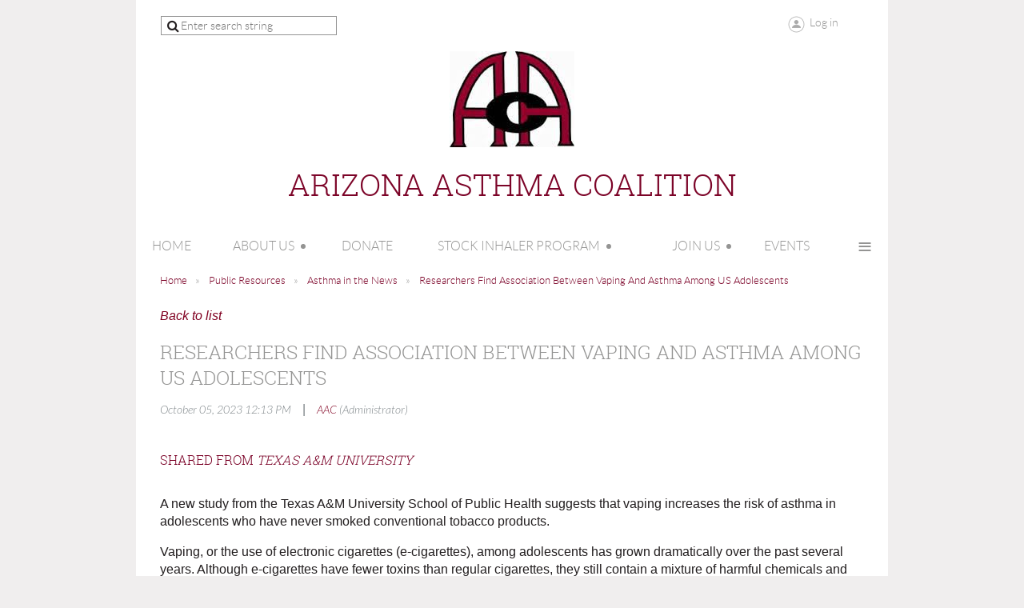

--- FILE ---
content_type: text/html; charset=utf-8
request_url: https://www.google.com/recaptcha/api2/anchor?ar=1&k=6LfmM_UhAAAAAJSHT-BwkAlQgN0mMViOmaK7oEIV&co=aHR0cHM6Ly93d3cuYXphc3RobWEub3JnOjQ0Mw..&hl=en&v=PoyoqOPhxBO7pBk68S4YbpHZ&theme=light&size=invisible&anchor-ms=20000&execute-ms=30000&cb=z5u3oshqd89d
body_size: 49226
content:
<!DOCTYPE HTML><html dir="ltr" lang="en"><head><meta http-equiv="Content-Type" content="text/html; charset=UTF-8">
<meta http-equiv="X-UA-Compatible" content="IE=edge">
<title>reCAPTCHA</title>
<style type="text/css">
/* cyrillic-ext */
@font-face {
  font-family: 'Roboto';
  font-style: normal;
  font-weight: 400;
  font-stretch: 100%;
  src: url(//fonts.gstatic.com/s/roboto/v48/KFO7CnqEu92Fr1ME7kSn66aGLdTylUAMa3GUBHMdazTgWw.woff2) format('woff2');
  unicode-range: U+0460-052F, U+1C80-1C8A, U+20B4, U+2DE0-2DFF, U+A640-A69F, U+FE2E-FE2F;
}
/* cyrillic */
@font-face {
  font-family: 'Roboto';
  font-style: normal;
  font-weight: 400;
  font-stretch: 100%;
  src: url(//fonts.gstatic.com/s/roboto/v48/KFO7CnqEu92Fr1ME7kSn66aGLdTylUAMa3iUBHMdazTgWw.woff2) format('woff2');
  unicode-range: U+0301, U+0400-045F, U+0490-0491, U+04B0-04B1, U+2116;
}
/* greek-ext */
@font-face {
  font-family: 'Roboto';
  font-style: normal;
  font-weight: 400;
  font-stretch: 100%;
  src: url(//fonts.gstatic.com/s/roboto/v48/KFO7CnqEu92Fr1ME7kSn66aGLdTylUAMa3CUBHMdazTgWw.woff2) format('woff2');
  unicode-range: U+1F00-1FFF;
}
/* greek */
@font-face {
  font-family: 'Roboto';
  font-style: normal;
  font-weight: 400;
  font-stretch: 100%;
  src: url(//fonts.gstatic.com/s/roboto/v48/KFO7CnqEu92Fr1ME7kSn66aGLdTylUAMa3-UBHMdazTgWw.woff2) format('woff2');
  unicode-range: U+0370-0377, U+037A-037F, U+0384-038A, U+038C, U+038E-03A1, U+03A3-03FF;
}
/* math */
@font-face {
  font-family: 'Roboto';
  font-style: normal;
  font-weight: 400;
  font-stretch: 100%;
  src: url(//fonts.gstatic.com/s/roboto/v48/KFO7CnqEu92Fr1ME7kSn66aGLdTylUAMawCUBHMdazTgWw.woff2) format('woff2');
  unicode-range: U+0302-0303, U+0305, U+0307-0308, U+0310, U+0312, U+0315, U+031A, U+0326-0327, U+032C, U+032F-0330, U+0332-0333, U+0338, U+033A, U+0346, U+034D, U+0391-03A1, U+03A3-03A9, U+03B1-03C9, U+03D1, U+03D5-03D6, U+03F0-03F1, U+03F4-03F5, U+2016-2017, U+2034-2038, U+203C, U+2040, U+2043, U+2047, U+2050, U+2057, U+205F, U+2070-2071, U+2074-208E, U+2090-209C, U+20D0-20DC, U+20E1, U+20E5-20EF, U+2100-2112, U+2114-2115, U+2117-2121, U+2123-214F, U+2190, U+2192, U+2194-21AE, U+21B0-21E5, U+21F1-21F2, U+21F4-2211, U+2213-2214, U+2216-22FF, U+2308-230B, U+2310, U+2319, U+231C-2321, U+2336-237A, U+237C, U+2395, U+239B-23B7, U+23D0, U+23DC-23E1, U+2474-2475, U+25AF, U+25B3, U+25B7, U+25BD, U+25C1, U+25CA, U+25CC, U+25FB, U+266D-266F, U+27C0-27FF, U+2900-2AFF, U+2B0E-2B11, U+2B30-2B4C, U+2BFE, U+3030, U+FF5B, U+FF5D, U+1D400-1D7FF, U+1EE00-1EEFF;
}
/* symbols */
@font-face {
  font-family: 'Roboto';
  font-style: normal;
  font-weight: 400;
  font-stretch: 100%;
  src: url(//fonts.gstatic.com/s/roboto/v48/KFO7CnqEu92Fr1ME7kSn66aGLdTylUAMaxKUBHMdazTgWw.woff2) format('woff2');
  unicode-range: U+0001-000C, U+000E-001F, U+007F-009F, U+20DD-20E0, U+20E2-20E4, U+2150-218F, U+2190, U+2192, U+2194-2199, U+21AF, U+21E6-21F0, U+21F3, U+2218-2219, U+2299, U+22C4-22C6, U+2300-243F, U+2440-244A, U+2460-24FF, U+25A0-27BF, U+2800-28FF, U+2921-2922, U+2981, U+29BF, U+29EB, U+2B00-2BFF, U+4DC0-4DFF, U+FFF9-FFFB, U+10140-1018E, U+10190-1019C, U+101A0, U+101D0-101FD, U+102E0-102FB, U+10E60-10E7E, U+1D2C0-1D2D3, U+1D2E0-1D37F, U+1F000-1F0FF, U+1F100-1F1AD, U+1F1E6-1F1FF, U+1F30D-1F30F, U+1F315, U+1F31C, U+1F31E, U+1F320-1F32C, U+1F336, U+1F378, U+1F37D, U+1F382, U+1F393-1F39F, U+1F3A7-1F3A8, U+1F3AC-1F3AF, U+1F3C2, U+1F3C4-1F3C6, U+1F3CA-1F3CE, U+1F3D4-1F3E0, U+1F3ED, U+1F3F1-1F3F3, U+1F3F5-1F3F7, U+1F408, U+1F415, U+1F41F, U+1F426, U+1F43F, U+1F441-1F442, U+1F444, U+1F446-1F449, U+1F44C-1F44E, U+1F453, U+1F46A, U+1F47D, U+1F4A3, U+1F4B0, U+1F4B3, U+1F4B9, U+1F4BB, U+1F4BF, U+1F4C8-1F4CB, U+1F4D6, U+1F4DA, U+1F4DF, U+1F4E3-1F4E6, U+1F4EA-1F4ED, U+1F4F7, U+1F4F9-1F4FB, U+1F4FD-1F4FE, U+1F503, U+1F507-1F50B, U+1F50D, U+1F512-1F513, U+1F53E-1F54A, U+1F54F-1F5FA, U+1F610, U+1F650-1F67F, U+1F687, U+1F68D, U+1F691, U+1F694, U+1F698, U+1F6AD, U+1F6B2, U+1F6B9-1F6BA, U+1F6BC, U+1F6C6-1F6CF, U+1F6D3-1F6D7, U+1F6E0-1F6EA, U+1F6F0-1F6F3, U+1F6F7-1F6FC, U+1F700-1F7FF, U+1F800-1F80B, U+1F810-1F847, U+1F850-1F859, U+1F860-1F887, U+1F890-1F8AD, U+1F8B0-1F8BB, U+1F8C0-1F8C1, U+1F900-1F90B, U+1F93B, U+1F946, U+1F984, U+1F996, U+1F9E9, U+1FA00-1FA6F, U+1FA70-1FA7C, U+1FA80-1FA89, U+1FA8F-1FAC6, U+1FACE-1FADC, U+1FADF-1FAE9, U+1FAF0-1FAF8, U+1FB00-1FBFF;
}
/* vietnamese */
@font-face {
  font-family: 'Roboto';
  font-style: normal;
  font-weight: 400;
  font-stretch: 100%;
  src: url(//fonts.gstatic.com/s/roboto/v48/KFO7CnqEu92Fr1ME7kSn66aGLdTylUAMa3OUBHMdazTgWw.woff2) format('woff2');
  unicode-range: U+0102-0103, U+0110-0111, U+0128-0129, U+0168-0169, U+01A0-01A1, U+01AF-01B0, U+0300-0301, U+0303-0304, U+0308-0309, U+0323, U+0329, U+1EA0-1EF9, U+20AB;
}
/* latin-ext */
@font-face {
  font-family: 'Roboto';
  font-style: normal;
  font-weight: 400;
  font-stretch: 100%;
  src: url(//fonts.gstatic.com/s/roboto/v48/KFO7CnqEu92Fr1ME7kSn66aGLdTylUAMa3KUBHMdazTgWw.woff2) format('woff2');
  unicode-range: U+0100-02BA, U+02BD-02C5, U+02C7-02CC, U+02CE-02D7, U+02DD-02FF, U+0304, U+0308, U+0329, U+1D00-1DBF, U+1E00-1E9F, U+1EF2-1EFF, U+2020, U+20A0-20AB, U+20AD-20C0, U+2113, U+2C60-2C7F, U+A720-A7FF;
}
/* latin */
@font-face {
  font-family: 'Roboto';
  font-style: normal;
  font-weight: 400;
  font-stretch: 100%;
  src: url(//fonts.gstatic.com/s/roboto/v48/KFO7CnqEu92Fr1ME7kSn66aGLdTylUAMa3yUBHMdazQ.woff2) format('woff2');
  unicode-range: U+0000-00FF, U+0131, U+0152-0153, U+02BB-02BC, U+02C6, U+02DA, U+02DC, U+0304, U+0308, U+0329, U+2000-206F, U+20AC, U+2122, U+2191, U+2193, U+2212, U+2215, U+FEFF, U+FFFD;
}
/* cyrillic-ext */
@font-face {
  font-family: 'Roboto';
  font-style: normal;
  font-weight: 500;
  font-stretch: 100%;
  src: url(//fonts.gstatic.com/s/roboto/v48/KFO7CnqEu92Fr1ME7kSn66aGLdTylUAMa3GUBHMdazTgWw.woff2) format('woff2');
  unicode-range: U+0460-052F, U+1C80-1C8A, U+20B4, U+2DE0-2DFF, U+A640-A69F, U+FE2E-FE2F;
}
/* cyrillic */
@font-face {
  font-family: 'Roboto';
  font-style: normal;
  font-weight: 500;
  font-stretch: 100%;
  src: url(//fonts.gstatic.com/s/roboto/v48/KFO7CnqEu92Fr1ME7kSn66aGLdTylUAMa3iUBHMdazTgWw.woff2) format('woff2');
  unicode-range: U+0301, U+0400-045F, U+0490-0491, U+04B0-04B1, U+2116;
}
/* greek-ext */
@font-face {
  font-family: 'Roboto';
  font-style: normal;
  font-weight: 500;
  font-stretch: 100%;
  src: url(//fonts.gstatic.com/s/roboto/v48/KFO7CnqEu92Fr1ME7kSn66aGLdTylUAMa3CUBHMdazTgWw.woff2) format('woff2');
  unicode-range: U+1F00-1FFF;
}
/* greek */
@font-face {
  font-family: 'Roboto';
  font-style: normal;
  font-weight: 500;
  font-stretch: 100%;
  src: url(//fonts.gstatic.com/s/roboto/v48/KFO7CnqEu92Fr1ME7kSn66aGLdTylUAMa3-UBHMdazTgWw.woff2) format('woff2');
  unicode-range: U+0370-0377, U+037A-037F, U+0384-038A, U+038C, U+038E-03A1, U+03A3-03FF;
}
/* math */
@font-face {
  font-family: 'Roboto';
  font-style: normal;
  font-weight: 500;
  font-stretch: 100%;
  src: url(//fonts.gstatic.com/s/roboto/v48/KFO7CnqEu92Fr1ME7kSn66aGLdTylUAMawCUBHMdazTgWw.woff2) format('woff2');
  unicode-range: U+0302-0303, U+0305, U+0307-0308, U+0310, U+0312, U+0315, U+031A, U+0326-0327, U+032C, U+032F-0330, U+0332-0333, U+0338, U+033A, U+0346, U+034D, U+0391-03A1, U+03A3-03A9, U+03B1-03C9, U+03D1, U+03D5-03D6, U+03F0-03F1, U+03F4-03F5, U+2016-2017, U+2034-2038, U+203C, U+2040, U+2043, U+2047, U+2050, U+2057, U+205F, U+2070-2071, U+2074-208E, U+2090-209C, U+20D0-20DC, U+20E1, U+20E5-20EF, U+2100-2112, U+2114-2115, U+2117-2121, U+2123-214F, U+2190, U+2192, U+2194-21AE, U+21B0-21E5, U+21F1-21F2, U+21F4-2211, U+2213-2214, U+2216-22FF, U+2308-230B, U+2310, U+2319, U+231C-2321, U+2336-237A, U+237C, U+2395, U+239B-23B7, U+23D0, U+23DC-23E1, U+2474-2475, U+25AF, U+25B3, U+25B7, U+25BD, U+25C1, U+25CA, U+25CC, U+25FB, U+266D-266F, U+27C0-27FF, U+2900-2AFF, U+2B0E-2B11, U+2B30-2B4C, U+2BFE, U+3030, U+FF5B, U+FF5D, U+1D400-1D7FF, U+1EE00-1EEFF;
}
/* symbols */
@font-face {
  font-family: 'Roboto';
  font-style: normal;
  font-weight: 500;
  font-stretch: 100%;
  src: url(//fonts.gstatic.com/s/roboto/v48/KFO7CnqEu92Fr1ME7kSn66aGLdTylUAMaxKUBHMdazTgWw.woff2) format('woff2');
  unicode-range: U+0001-000C, U+000E-001F, U+007F-009F, U+20DD-20E0, U+20E2-20E4, U+2150-218F, U+2190, U+2192, U+2194-2199, U+21AF, U+21E6-21F0, U+21F3, U+2218-2219, U+2299, U+22C4-22C6, U+2300-243F, U+2440-244A, U+2460-24FF, U+25A0-27BF, U+2800-28FF, U+2921-2922, U+2981, U+29BF, U+29EB, U+2B00-2BFF, U+4DC0-4DFF, U+FFF9-FFFB, U+10140-1018E, U+10190-1019C, U+101A0, U+101D0-101FD, U+102E0-102FB, U+10E60-10E7E, U+1D2C0-1D2D3, U+1D2E0-1D37F, U+1F000-1F0FF, U+1F100-1F1AD, U+1F1E6-1F1FF, U+1F30D-1F30F, U+1F315, U+1F31C, U+1F31E, U+1F320-1F32C, U+1F336, U+1F378, U+1F37D, U+1F382, U+1F393-1F39F, U+1F3A7-1F3A8, U+1F3AC-1F3AF, U+1F3C2, U+1F3C4-1F3C6, U+1F3CA-1F3CE, U+1F3D4-1F3E0, U+1F3ED, U+1F3F1-1F3F3, U+1F3F5-1F3F7, U+1F408, U+1F415, U+1F41F, U+1F426, U+1F43F, U+1F441-1F442, U+1F444, U+1F446-1F449, U+1F44C-1F44E, U+1F453, U+1F46A, U+1F47D, U+1F4A3, U+1F4B0, U+1F4B3, U+1F4B9, U+1F4BB, U+1F4BF, U+1F4C8-1F4CB, U+1F4D6, U+1F4DA, U+1F4DF, U+1F4E3-1F4E6, U+1F4EA-1F4ED, U+1F4F7, U+1F4F9-1F4FB, U+1F4FD-1F4FE, U+1F503, U+1F507-1F50B, U+1F50D, U+1F512-1F513, U+1F53E-1F54A, U+1F54F-1F5FA, U+1F610, U+1F650-1F67F, U+1F687, U+1F68D, U+1F691, U+1F694, U+1F698, U+1F6AD, U+1F6B2, U+1F6B9-1F6BA, U+1F6BC, U+1F6C6-1F6CF, U+1F6D3-1F6D7, U+1F6E0-1F6EA, U+1F6F0-1F6F3, U+1F6F7-1F6FC, U+1F700-1F7FF, U+1F800-1F80B, U+1F810-1F847, U+1F850-1F859, U+1F860-1F887, U+1F890-1F8AD, U+1F8B0-1F8BB, U+1F8C0-1F8C1, U+1F900-1F90B, U+1F93B, U+1F946, U+1F984, U+1F996, U+1F9E9, U+1FA00-1FA6F, U+1FA70-1FA7C, U+1FA80-1FA89, U+1FA8F-1FAC6, U+1FACE-1FADC, U+1FADF-1FAE9, U+1FAF0-1FAF8, U+1FB00-1FBFF;
}
/* vietnamese */
@font-face {
  font-family: 'Roboto';
  font-style: normal;
  font-weight: 500;
  font-stretch: 100%;
  src: url(//fonts.gstatic.com/s/roboto/v48/KFO7CnqEu92Fr1ME7kSn66aGLdTylUAMa3OUBHMdazTgWw.woff2) format('woff2');
  unicode-range: U+0102-0103, U+0110-0111, U+0128-0129, U+0168-0169, U+01A0-01A1, U+01AF-01B0, U+0300-0301, U+0303-0304, U+0308-0309, U+0323, U+0329, U+1EA0-1EF9, U+20AB;
}
/* latin-ext */
@font-face {
  font-family: 'Roboto';
  font-style: normal;
  font-weight: 500;
  font-stretch: 100%;
  src: url(//fonts.gstatic.com/s/roboto/v48/KFO7CnqEu92Fr1ME7kSn66aGLdTylUAMa3KUBHMdazTgWw.woff2) format('woff2');
  unicode-range: U+0100-02BA, U+02BD-02C5, U+02C7-02CC, U+02CE-02D7, U+02DD-02FF, U+0304, U+0308, U+0329, U+1D00-1DBF, U+1E00-1E9F, U+1EF2-1EFF, U+2020, U+20A0-20AB, U+20AD-20C0, U+2113, U+2C60-2C7F, U+A720-A7FF;
}
/* latin */
@font-face {
  font-family: 'Roboto';
  font-style: normal;
  font-weight: 500;
  font-stretch: 100%;
  src: url(//fonts.gstatic.com/s/roboto/v48/KFO7CnqEu92Fr1ME7kSn66aGLdTylUAMa3yUBHMdazQ.woff2) format('woff2');
  unicode-range: U+0000-00FF, U+0131, U+0152-0153, U+02BB-02BC, U+02C6, U+02DA, U+02DC, U+0304, U+0308, U+0329, U+2000-206F, U+20AC, U+2122, U+2191, U+2193, U+2212, U+2215, U+FEFF, U+FFFD;
}
/* cyrillic-ext */
@font-face {
  font-family: 'Roboto';
  font-style: normal;
  font-weight: 900;
  font-stretch: 100%;
  src: url(//fonts.gstatic.com/s/roboto/v48/KFO7CnqEu92Fr1ME7kSn66aGLdTylUAMa3GUBHMdazTgWw.woff2) format('woff2');
  unicode-range: U+0460-052F, U+1C80-1C8A, U+20B4, U+2DE0-2DFF, U+A640-A69F, U+FE2E-FE2F;
}
/* cyrillic */
@font-face {
  font-family: 'Roboto';
  font-style: normal;
  font-weight: 900;
  font-stretch: 100%;
  src: url(//fonts.gstatic.com/s/roboto/v48/KFO7CnqEu92Fr1ME7kSn66aGLdTylUAMa3iUBHMdazTgWw.woff2) format('woff2');
  unicode-range: U+0301, U+0400-045F, U+0490-0491, U+04B0-04B1, U+2116;
}
/* greek-ext */
@font-face {
  font-family: 'Roboto';
  font-style: normal;
  font-weight: 900;
  font-stretch: 100%;
  src: url(//fonts.gstatic.com/s/roboto/v48/KFO7CnqEu92Fr1ME7kSn66aGLdTylUAMa3CUBHMdazTgWw.woff2) format('woff2');
  unicode-range: U+1F00-1FFF;
}
/* greek */
@font-face {
  font-family: 'Roboto';
  font-style: normal;
  font-weight: 900;
  font-stretch: 100%;
  src: url(//fonts.gstatic.com/s/roboto/v48/KFO7CnqEu92Fr1ME7kSn66aGLdTylUAMa3-UBHMdazTgWw.woff2) format('woff2');
  unicode-range: U+0370-0377, U+037A-037F, U+0384-038A, U+038C, U+038E-03A1, U+03A3-03FF;
}
/* math */
@font-face {
  font-family: 'Roboto';
  font-style: normal;
  font-weight: 900;
  font-stretch: 100%;
  src: url(//fonts.gstatic.com/s/roboto/v48/KFO7CnqEu92Fr1ME7kSn66aGLdTylUAMawCUBHMdazTgWw.woff2) format('woff2');
  unicode-range: U+0302-0303, U+0305, U+0307-0308, U+0310, U+0312, U+0315, U+031A, U+0326-0327, U+032C, U+032F-0330, U+0332-0333, U+0338, U+033A, U+0346, U+034D, U+0391-03A1, U+03A3-03A9, U+03B1-03C9, U+03D1, U+03D5-03D6, U+03F0-03F1, U+03F4-03F5, U+2016-2017, U+2034-2038, U+203C, U+2040, U+2043, U+2047, U+2050, U+2057, U+205F, U+2070-2071, U+2074-208E, U+2090-209C, U+20D0-20DC, U+20E1, U+20E5-20EF, U+2100-2112, U+2114-2115, U+2117-2121, U+2123-214F, U+2190, U+2192, U+2194-21AE, U+21B0-21E5, U+21F1-21F2, U+21F4-2211, U+2213-2214, U+2216-22FF, U+2308-230B, U+2310, U+2319, U+231C-2321, U+2336-237A, U+237C, U+2395, U+239B-23B7, U+23D0, U+23DC-23E1, U+2474-2475, U+25AF, U+25B3, U+25B7, U+25BD, U+25C1, U+25CA, U+25CC, U+25FB, U+266D-266F, U+27C0-27FF, U+2900-2AFF, U+2B0E-2B11, U+2B30-2B4C, U+2BFE, U+3030, U+FF5B, U+FF5D, U+1D400-1D7FF, U+1EE00-1EEFF;
}
/* symbols */
@font-face {
  font-family: 'Roboto';
  font-style: normal;
  font-weight: 900;
  font-stretch: 100%;
  src: url(//fonts.gstatic.com/s/roboto/v48/KFO7CnqEu92Fr1ME7kSn66aGLdTylUAMaxKUBHMdazTgWw.woff2) format('woff2');
  unicode-range: U+0001-000C, U+000E-001F, U+007F-009F, U+20DD-20E0, U+20E2-20E4, U+2150-218F, U+2190, U+2192, U+2194-2199, U+21AF, U+21E6-21F0, U+21F3, U+2218-2219, U+2299, U+22C4-22C6, U+2300-243F, U+2440-244A, U+2460-24FF, U+25A0-27BF, U+2800-28FF, U+2921-2922, U+2981, U+29BF, U+29EB, U+2B00-2BFF, U+4DC0-4DFF, U+FFF9-FFFB, U+10140-1018E, U+10190-1019C, U+101A0, U+101D0-101FD, U+102E0-102FB, U+10E60-10E7E, U+1D2C0-1D2D3, U+1D2E0-1D37F, U+1F000-1F0FF, U+1F100-1F1AD, U+1F1E6-1F1FF, U+1F30D-1F30F, U+1F315, U+1F31C, U+1F31E, U+1F320-1F32C, U+1F336, U+1F378, U+1F37D, U+1F382, U+1F393-1F39F, U+1F3A7-1F3A8, U+1F3AC-1F3AF, U+1F3C2, U+1F3C4-1F3C6, U+1F3CA-1F3CE, U+1F3D4-1F3E0, U+1F3ED, U+1F3F1-1F3F3, U+1F3F5-1F3F7, U+1F408, U+1F415, U+1F41F, U+1F426, U+1F43F, U+1F441-1F442, U+1F444, U+1F446-1F449, U+1F44C-1F44E, U+1F453, U+1F46A, U+1F47D, U+1F4A3, U+1F4B0, U+1F4B3, U+1F4B9, U+1F4BB, U+1F4BF, U+1F4C8-1F4CB, U+1F4D6, U+1F4DA, U+1F4DF, U+1F4E3-1F4E6, U+1F4EA-1F4ED, U+1F4F7, U+1F4F9-1F4FB, U+1F4FD-1F4FE, U+1F503, U+1F507-1F50B, U+1F50D, U+1F512-1F513, U+1F53E-1F54A, U+1F54F-1F5FA, U+1F610, U+1F650-1F67F, U+1F687, U+1F68D, U+1F691, U+1F694, U+1F698, U+1F6AD, U+1F6B2, U+1F6B9-1F6BA, U+1F6BC, U+1F6C6-1F6CF, U+1F6D3-1F6D7, U+1F6E0-1F6EA, U+1F6F0-1F6F3, U+1F6F7-1F6FC, U+1F700-1F7FF, U+1F800-1F80B, U+1F810-1F847, U+1F850-1F859, U+1F860-1F887, U+1F890-1F8AD, U+1F8B0-1F8BB, U+1F8C0-1F8C1, U+1F900-1F90B, U+1F93B, U+1F946, U+1F984, U+1F996, U+1F9E9, U+1FA00-1FA6F, U+1FA70-1FA7C, U+1FA80-1FA89, U+1FA8F-1FAC6, U+1FACE-1FADC, U+1FADF-1FAE9, U+1FAF0-1FAF8, U+1FB00-1FBFF;
}
/* vietnamese */
@font-face {
  font-family: 'Roboto';
  font-style: normal;
  font-weight: 900;
  font-stretch: 100%;
  src: url(//fonts.gstatic.com/s/roboto/v48/KFO7CnqEu92Fr1ME7kSn66aGLdTylUAMa3OUBHMdazTgWw.woff2) format('woff2');
  unicode-range: U+0102-0103, U+0110-0111, U+0128-0129, U+0168-0169, U+01A0-01A1, U+01AF-01B0, U+0300-0301, U+0303-0304, U+0308-0309, U+0323, U+0329, U+1EA0-1EF9, U+20AB;
}
/* latin-ext */
@font-face {
  font-family: 'Roboto';
  font-style: normal;
  font-weight: 900;
  font-stretch: 100%;
  src: url(//fonts.gstatic.com/s/roboto/v48/KFO7CnqEu92Fr1ME7kSn66aGLdTylUAMa3KUBHMdazTgWw.woff2) format('woff2');
  unicode-range: U+0100-02BA, U+02BD-02C5, U+02C7-02CC, U+02CE-02D7, U+02DD-02FF, U+0304, U+0308, U+0329, U+1D00-1DBF, U+1E00-1E9F, U+1EF2-1EFF, U+2020, U+20A0-20AB, U+20AD-20C0, U+2113, U+2C60-2C7F, U+A720-A7FF;
}
/* latin */
@font-face {
  font-family: 'Roboto';
  font-style: normal;
  font-weight: 900;
  font-stretch: 100%;
  src: url(//fonts.gstatic.com/s/roboto/v48/KFO7CnqEu92Fr1ME7kSn66aGLdTylUAMa3yUBHMdazQ.woff2) format('woff2');
  unicode-range: U+0000-00FF, U+0131, U+0152-0153, U+02BB-02BC, U+02C6, U+02DA, U+02DC, U+0304, U+0308, U+0329, U+2000-206F, U+20AC, U+2122, U+2191, U+2193, U+2212, U+2215, U+FEFF, U+FFFD;
}

</style>
<link rel="stylesheet" type="text/css" href="https://www.gstatic.com/recaptcha/releases/PoyoqOPhxBO7pBk68S4YbpHZ/styles__ltr.css">
<script nonce="6M-jQ75VORIaiPEekjBJGA" type="text/javascript">window['__recaptcha_api'] = 'https://www.google.com/recaptcha/api2/';</script>
<script type="text/javascript" src="https://www.gstatic.com/recaptcha/releases/PoyoqOPhxBO7pBk68S4YbpHZ/recaptcha__en.js" nonce="6M-jQ75VORIaiPEekjBJGA">
      
    </script></head>
<body><div id="rc-anchor-alert" class="rc-anchor-alert"></div>
<input type="hidden" id="recaptcha-token" value="[base64]">
<script type="text/javascript" nonce="6M-jQ75VORIaiPEekjBJGA">
      recaptcha.anchor.Main.init("[\x22ainput\x22,[\x22bgdata\x22,\x22\x22,\[base64]/[base64]/[base64]/[base64]/[base64]/[base64]/KGcoTywyNTMsTy5PKSxVRyhPLEMpKTpnKE8sMjUzLEMpLE8pKSxsKSksTykpfSxieT1mdW5jdGlvbihDLE8sdSxsKXtmb3IobD0odT1SKEMpLDApO08+MDtPLS0pbD1sPDw4fFooQyk7ZyhDLHUsbCl9LFVHPWZ1bmN0aW9uKEMsTyl7Qy5pLmxlbmd0aD4xMDQ/[base64]/[base64]/[base64]/[base64]/[base64]/[base64]/[base64]\\u003d\x22,\[base64]\\u003d\\u003d\x22,\x22K8ONZiwwWwXDk8KQwrXCgn/CrMOLw4ZRPcKqPMKswq4Hw63DisKjRsKXw6shw6cGw5h5WGTDrhFEwo4Aw6obwq/DusOCFcO8wpHDgzQ9w6AKUsOiTFnCsQ1Gw5oJOEtQw7/[base64]/MH/CpMOZbybDlRPCrVsyTMOKw4vCi8KiFgRqwpIrwr/CpQwvYU7CuBcFwo9cwol5eHEFKcO+wpjCjcKJwpNOw4DDtcKCJxnCocOtwrFswoTCn03Cl8OfFiTCjcKvw7NYw6gCwprCgcKgwp8Vw6fCil3DqMOQwplxOCPCpMKFb1PDqEA/SnnCqMO6DsKWWsOtw7NBGsKWw7hMW2ddJTLCoT44ABhhw61CXHI7TDQiKno1w6Yyw68BwqcgwqrCsDgYw5Ytw5BjX8OBw5AHEsKXPcO4w455w557e1ppwqZwAMKyw756w7XDp2V+w61ObMKocg1XwoDCvsO9acOFwqw7PhoLKcKHLV/DrB9jwrrDpMOsKXjCuwrCp8ObD8KeSMKpSMOCwpjCjW4DwrsQwrfDoG7CksOYK8O2wpzDuMOlw4IGwqFmw5ozDQ3CosK6BsKAD8ODVkTDnVfDncKrw5HDv2EBwolRw6/Dp8O+wqZAwr/CpMKMUcKRQcKvDMKFUH3DuV1nwobDl3VRWRPCq8O2VmpnIMOPEsKsw7FhS3XDjcKiHcOzbDnDtmHCl8Kdw5HCkHhxwrQYwoFQw6bDjDPCpMKsNw4qwpwgwrzDm8KkwoLCkcOowpVgwrDDgsKJw6fDk8Kmwo3DpgHCh01eOzgxwoHDg8OLw44mUFQ2XAbDjB4gJcK/w6gsw4TDksKNw6nDucOyw4Anw5cPNMOrwpEWw61/PcOkwp7CrmfCmcO6w73DtsOPNcKLbMOfwqp9PsOHZMOZT3XCtMKGw7XDrA/CoMKOwoMnwq/CvcKbwozCoWp6wo/DqcOZFMO/RsOvKcO6HcOgw6FnwpnCmsOMw7jCicOew5HDusOrd8Kpw68Jw4h+I8Kpw7Uhwr3DiBoPZm4Xw7Biwo5sAjpnXcOMwqjCjcK9w7rCvATDnwwFAMOGd8OTTsOqw73CucOnTRnDnX1LNT/Dl8OyP8OKG34LT8OLBVjDt8OOG8KwwoHCrMOyO8KOw6zDuWrDsjjCqEvChMOTw5fDmMKzLXccCU9SFy7CmsOew7XCi8KwwrjDu8OfUMKpGRN8HX0FwpI5d8OlFgPDo8KXwq01w4/[base64]/[base64]/DocOhwo5YHMKYw5Mtw5nDqG4VwohPGinDiGzDsMK/wpEDNErChQfDosKyYWTDpW41DUYOwqJbK8ODwrzCs8OsVMKEAgpsYAEfwr1Pw7/CmMOEJkc3A8K1w6cYwrFfRmAYP3XDrMKxSlAKfBvCncOaw7zDqAjCvcOzfUMYKSvCrsOebyLDosKqw6DCj1vDihAFbsKgw7V1w47Dox8owrDDjAxvLcO8w65/[base64]/[base64]/[base64]/cRo+woXChcKTIcK3NlDDqcKPYMOBwoTDmcOMJ8K1w4rCnsOewqlnw4QOcsKhw48lwp8qNHBwSltbA8K8Qk3Dg8K/[base64]/w7MuShNtAXZTwrFuw4fDmcOCR8KNIg/Cn8Khw4PDmcOZDMOGW8OONsKHVsKBXi/DkAXCrw3Dt1/CvsOgLx7DoknDlsK/w6F0wo/Diy9VwrXDssO7WMKHJH1kS18LwphiV8Klwq3CkXAZFsOUwpYlwrR/I1TChUwdSGM1FjLCqX56UhHDmn/DgQAfwp3DvXAiw4/Cm8K4DnNTwqbCisKOw7N3w4Ziw7x+cMO4wqHCmzHCgHPDuHhfw4DCiGPDhcKBw4ILwoETY8KywpfDjcKcwotPw4wKw5/Dkz/[base64]/[base64]/[base64]/[base64]/CnXrCicKCYD3DvMOjVsOxw4vCl8OxwrEpw74EY3PCpsOiOzkLwpjCvCLCi3bDkXsxMy9xwpPDlmEjC0TDs1HDksOmKz1hw4JTTgEyX8KpesK5PQTColnCksKrw7ctwpUHfEZwwrs6wr3Do17CgGE+NcOyC0cYwo5IasKnMcO8w6jCrywWwrNLw5zDn0jCi0/DicOsLEHCiCfCt1JCw6QzayTDj8KTw44/[base64]/CsMOlOlDCimEUwow5woU7w4dDGVQpw5vDksKWdBHDhC8xwqfChzN9ZsKTw7bDmsKKw4Fhw51JU8OPI0jCvSbDlEo4EsKjwqsow67DoAVEw4NGVsKrw5TCmsKrBwzDrlVIwpfCqGU/wr50QFjCvT3Ct8KCwoTCrV7CiG3DuzdZKcOhwozCh8OAw7/CkDh7w4LDksOZKCzCisO2w7fCtMOnVhQTwovClRFQMFcKw5fDt8OQwo3Dr3FLL0bDmD/DhcKRL8K/GVhVwqnDrMK3JsKtwo4jw5pVw6rCk2LCunoREQrDnsKKJMKEwoNtw5nDjCPDhUFPwpHCqnLCisKPe1cDABBqaULDq11WwqvDlUnDlsOmw7jDjDTDncOeTsKZwofCocOlC8OPDAPDsnNyTcOsR2fDn8OmUcKiS8K1w4/DnsKywpILwqrCpUrChQFBQG1OXXvDjUvDhcOuRcOow4PCsMKhw6vCmsOXw4ZzcUNIJUEQG0pHSMKHwofCizPCmAklwrl4w47DnsKfw7xcw5vCn8KTUSg/w5pef8KHAxHDvMOGW8KzZzURwqrDtSrCrMKQXU1oB8KMwqPClEYWwoLDqcOnw5hWw73CvAFxC8K1ccOEGXTDlcKtWhZEwo0CTsO8AVnDsk11wqQ2w7Q2woFrHgHCtT7Dk3LDqATDnWrDncOUOyZ7RWE9wr/DkmU0w7vChcOWw74XwovDrsOKVn8ow5RAwrtffsKsOFjCk0XDkMKjPgxHJRTCkcKheibDrVcNw4p6w5RfCRFtLWzCuMKrVGrCq8O/Z8KedsOdwoICcMKMf3ITw4XDt17CjRsqw545cypwwq1jwojDqnvDlxEYUkNqw7rDpMKUw7whwpsjL8KPwpUawr/[base64]/bg/DqQ3ChGzDrcK2w4LCtMKkw4sQwr4rw7zDrUjCm8O+wrfCp1fDosK/AGE8wp0dw7loVMKSw6YQfMK2w5zDiCzDsFzDjTJ6wpNpwp7DkxPDlsKBUcOLwqjCjsOXw6QbKUXDsQ1cwqJVwpBYwrR5w553O8KLIQLClcOww4zCqsKoZjhPwrV1ezdSw4fDoyDChFYqHcOlIAbCuVDDjcKow43Dh0wxwpPCusKvw7F3eMKFwq7DqlbDqE/DnQIYwpfDsWHDs2AXU8ODDcKlw4vDhi3DmBvDtcKAwqEAwqRQBMKnwoIYw7Z+a8KUwr8IFcO4UAM9IMOjDcOLbAdnw7k6wr/CqcK3wqI4wq3DoBfDuCNHUhDChx3DkcK/wq9awqvDizTChjgjwrvCncK+w6zCuyouwo/DgDzCscOgYMKWwq/CnsKDwoPDqhE/wrwJw47Co8OqGMObwoDDqzVvKSQrFcOqwr9sHXQIwpoGccOKw6rDpcOFGyDDu8O6dcKccMKxH3YOwo/CiMK+civDkcKMLx/Cm8K8YsKnwo0jYAjCh8KIworCl8OwR8Krw780w7tVL1AYFmRrw5vDuMOFW2cePMOewo7DhcKxwoJGw5rCoHhRZcKFwoZgND/CvcKWw6PDvVnDkyvDrcKmw7F2Tz0vwpYDw5PDi8Olwot9wrbCkjkFwrPDncOJf0kqwphPw6pew6NzwpByd8ORw645fn5gRnvCk1RCQVonwpDCh3d5EGPDnhfDusK+XMOpUHTCpGVpaMKEwr3CsDomw7TCiDbDrsOtSMKeNFULYsKlwrY/w5cdZcOWXMKyPDHDusKkRHAZw4DCmGAOKcObw7jCjsOUw4PDqcKmw5ZPw5wOwpxcw712w67Ci0YqwoJLNRrCk8Oca8Oewrtuw7nDkABcw5VAw7nDsnTDrxDDlMKYwrEBMMK4CMK/R1XCj8Kub8OtwqNBw67DqCJWwppaMVnCjk9jw6QMYwFDS23Ci8KdwpjCu8OlRiR1wqbCiHRiaMO/DU5Dw5FOw5bCimrCix/[base64]/DimdYw7xZwqtGw5hQY8KWWEcNbWJDw5YpAA/DmMKFa8Oxwr3Du8KVwpdJGyrDnmPDjF5eVlLDqMOMGMKtwqwafMKbH8KsbcKQwrMNdxRIbyfCgsOHw6wzwrjCnMKzwq8KwrY5w6Z7GsKtw68mR8Kxw6R/B2PDnTtLahjCj1/CtigJw53CtiDDgMKyw67CvGFNb8K6YDAnVsOIAcOXw5PDjcOcw5QTw6DCtMOjUU3DgW9WwoHDiy9Uf8K7w4BXwpzCrmXCqVlZNhcEw7nDoMKbw5QwwqJ+w5nDm8K+Nw7DosKgwpg9wpQlMMOsa0jCnMOjwr/DrsO7wozDvW4uw5PDnTMSwpU7fx7CqcOIAQ5SBRAoZMKbQsO0WjcjPcK2wqfDoVJLw6x7O0rDgU8Cw63Cq2XDucOCcBNZw5fDhGB0wrnDuQ5rZyTDjTLCjgnChcO0wqfDjsOeTH/DlzLDmcOIGgVow5TCgEJ5wrsgFMKcG8OGfzsmwqpoesOELGkewrclwpvDiMKrBsOVRAbCvlbCrnfDtHbDvcKVw6rDh8O5wr1sBcO3eil7SGwNACnClkTCoQHCq1rCkVReB8KkOMKgwq3DgTvDm3LCjcKzHB/DlMKFIMODwpjDqsOgVMO7OcO1w4MXFUUtw6/DskjCrcKlw5LCuh/CmX7DgwFWw4/ChsKow5Mpf8OTw4zCnWnCmcOnHiPCqcOZwpAvRCZpEsKxY15hw4JOfcO/[base64]/DpMKQHQkkW8ObLUlRw59Gw79KEcOgw7DCpRQMwqsuMHDDt3nDu8Ofw5QtF8OCU8Olwqs/eybDksKkwq3DtcKxw4vClcKxdTzCksKJOcKsw5YGWnZBKyTCj8KNw4zDqsOVwoDDkxNXGmF9HQ7CgcK/V8OzSMKAw4LDkMKcwoUea8OARcKTw4nDoMOXw5TDgiI1AcKYJzUxFsKKw582TcKmUMKPw7/CssOgSDooE2jDucOpIcKWCXoOVWHDgsOvFmd0ZGUVwptjw40aNsOpwoREw6PDniZkT1TCtMK4w50BwpAsHyM9w6fDl8KVE8KdVALCucOAw4/CusKtw6fDn8KDwqbCowLDqcKwwoZ7woPCh8K7VUfCpj8Of8Kiwo3DkcKPwoUew5hoasOmwr5zH8O7SMOKwpDDpjkhwpbDmMO0eMKywqlIP3I6wpVNw7fCgcOSwpvCp0vClsOyNkDDisOJwoHDqlwjw4hQwpN/VMKUwoESwpHCiT8dfg96wpbCgGbCu3MGwoZxwoPDrMKTO8KAwpUOw7U3TsKyw5NvwqZrw4bDlQrDjMKsw75eS3trw6M0Oh/Dpj3DjHdTdTBjwqYQFmZiw5BkDsOVLcKvwrnDtzTDu8KCwr3CgMOIwppDKx3Cr0ZzwosbEMOcwonCml16CUjCnMK4ecOEKwQjw6rDqkzCv2dHwr1Pw7LCisKEawl5NA8NbcOZfsKpdcKfw6HCtsOzw4kCwo8BDmjCvsKeeQ0EwrnCtcK4Ygt2GcKYMi/Cq3QWw6wdKcOcw7hQwpJkPHZNCxgaw4wzNsOXw5TDlTg3XADCnMK6Ym/ClMOJw5VlFRphHHvDkU7Cj8KOw6XDq8KQF8O7w64jw4rCtsKTDMO9cMK1A2Eqw5dKK8OhwpZPw4fChH/CtMKYNcKzwoXCn2rDmG/Cp8KdRFFSwqA6SDnCknrDgxrDtsKyNHdrwqfDuBDCkcOJw4/CgsK3dyQSKMOmwpTCjyTDgsKLKkVSw5UqwrjDsVXDmD1nLMOHw6nCu8OgInbCgcKdQxfDjsOMSwXDvMOGXnTCgU4cCcKZT8OtwqTCisKxwrrCtVjDl8Kaw58PW8O/wqxRwrXClT/Cm3bDnsKNOSzCowjCqMOMLgjDiMONw6/[base64]/[base64]/[base64]/CuMODwq3Dry/CjMKnw63Cn8KLWcKLYBYVCcKYY0B6bQEpw4Uiw7LDvh/[base64]/DvDEAw57CucKfwpbCtsOsw6RKDEI0FsOKRcKSw6vCo8KIOzvDgMKNwp4LXsKowq5xwq4Tw6jCo8OxD8K4NGBpK8KFaQHDj8KPLWImwp8WwqI3RMOkacKyT05nw4IYw5PCs8KfVyzDlMOswqnDpm0/XcOHYV4OMsOOSSnCjMO7SMKPasKqGQrChi3CtsOnSngFY1dcwpc6bA1pw5PCkBfCnCDDignCrwJLCcKGN3Yiw6RQwrHDpcKsw6bDmcKuVRJGw7bCugpyw4wEaABfEhLCnxDCmFzCr8OQwogSw7/DscOlw5B4AS8YXMOKw7HCshDCqjrCh8OCZMKjwrHDjyfCiMOgD8OUw5oIQwx6csO6w7RqBzrDm8OHVcK5w6zDvzszfSzCiB0pwoRqw5PDrS7CoR8Fw6PDs8KZw5E/wprDpHIVDsO1cmU/wqd+AsKgJnjCu8KyWFTDixkDwr9casKfO8O0w6lqW8K6cAPCmlJfwqhUwqpefntKSsOnf8Kuwr9kUsK/bsONTGAtwpnDsh3DgsKfwoh+I2sdXxYjw6bDjMOYw7bCgsO2fmTDsStBa8KOw6otQMOBw7PCjxUuw5LCmMKnMgR5woA2VMOOKMK3woR6HkvCs0Z+bcKwLBTCncOrIMKoWUfDvFLDrsOiVz0Jw6pxwpzCpw3ChD3CozzDhsOVwqPCjsKwFsOHwrduIsOsw5A/wq1uCcOBKzLCmywKwqzDhMKEw4bDn2fCs1bCqzFlGMOsesKKNQ/CnsOfwpV7wrwpWSjClhHCvcKow6vCn8Kpwr7DhMK/wonCgDDDpCIODQvCmyk4w43DoMKqU2dsTwRfw7zDq8O3w5U5HsOwGMOvUT1ewojCsMOUwqzDgMO8WQjCgMO1w7Fbw7bDsAEwLcOHw60oVkTDg8OST8KiJHHCnTgecERiX8O0W8KWwqwqA8O/[base64]/DmHvDmF7CgcOdccOawoACwrfDiWrDpHjDmMKjPh3DrcOuQcKrw7jDhG8xeHDCpMKKcF/Cvyt5w6bDuMKuVUjDscO8wq8WwoA8OsKdCsKnanXCgUHChToTw5NjYnDCu8KIw5/CgMOrw7zCr8Oxw7oGwqFNwrvCvsKswr/[base64]/[base64]/Di8O1wqVew6Ipw6dBXcOAw60xD2XDlSZFw5YNw6rCosO6HAwTfMOqDQPDrV/ClglIIBk/w49SwqrCilfDogPDnXxyw5DCk2jDnm1wwpYLwofCjwTDk8Kjw7Y7IWAgHMKCw7nCn8OOw5nDqMOZwq7CuX55VcOqw751w4/DisOpH2lXw7vDqkEjYMKww6PCucOGPMOswqAuIMKOJ8KBUUQGw6I9BMO3w7rDsTDCpMOLYR8MdDoGwqDDgDJHwq/CqQVNU8Knwo0kScOPw6TDk1TDkMO8wqTDtVJCKynDssKZOnPDjCxzfT7DnsOewqnDmsODwoHCjR/CpcKQAzHCvcKhwpQ7w43DlnB0w6MiQ8KnL8KtwqPCvcKqRh04w5fChiBPUgZcPsOBw5gURcOjwoHCvxDDn0x6W8O0OCDDosOuwpDCs8OswqHDr3QHJjgRHgAmO8Olw68CSVbDqsKyO8KxSWPChT3CvxrCrcKjw5XCtA/CqMKqwpPCocK9GMONJsK3PWXDtkgFQcKAw7jDsMO1wpfDvcK/w5xew756woXDq8OiZMKEwpLDgEbCrMOYJFjChsKkw6EVOCTDv8K9DsKkXMKCw6XCu8KwUBrCoUvCmMKKw5Yiw4k3w698Yms4Jl1Yw4rClzjDljR+VDxlwpdxWTJ+FMOFPSBMw4o0TShdwqNyUMObccOdTiTDhmfDjMKCw5vDuWHCncOrPTwENkvCqMOkw5/DgsKnXcOJD8OOw4DCj1jCoMK4AVDCqsKMAsO9w6DDvsOtRB7CvBHDoF7DhMORAsOHYMKNBsOzw40RSMK0wp/CqMOZYwXCqhgvw7DCmn0hwqxiwo7Du8Oaw5p2CsKswp7Di2/Dv2HDmMKVK2BgPcOdw4DDrsKWO0Blw7XDnMK4wrVnYMO+w4jDsXwKw7TDhS8Kwq/DsRY2wrVbO8KQwrE5w61sSMO5fmbCuXVQeMKew5nCq8KXwqvCksONw7o9RDXCrMO5wo/CsQ18ZMOkw6BYTcOkw7AWSMOJw5DCh1dIw6UywpLCl3saQsOmwqjDvsOdEMKXwobCisKrcMOpwpvCii5XaTEDVjDCiMO0w6g5C8O5DzhTw6LDrFTDgBDDplQMaMKGw5FDX8K2wpQOw6zDsMKvGmLDp8O/[base64]/CmsK8Sk3CoDXCtUZxRlx2bMOjw6XCskcYHX3DmsKMLMO/P8OJFBgwbkorFgjCgHXDj8Kzw7jChMKNwptLw7zDvznDtxnDuz3CicOPw6HCvMORwroWwrUvJyd/TU9dw7jDmF7DmmjCvXnCm8KFJQhacGxqwq0hwqN1UsKiw5IjeyXChcOkw5LCncKdd8OoWMKEw7LCsMOkwpXDkWzCrsOaw4rDssKWJ3EQwrLCrsOzwofDsi96wrPDv8Kqw4TCgA8lw488c8KDfz3CnsK5w7NmZ8OlPn7DjGF6dAYmO8KBw7BZcAXDlVDCjHpTP1F9SR/[base64]/Cs8KjwrrCgcOyRsOSwqXCicOXV17CtWbDuSTDh8OzwrJPwp7DkxkUw6tQwqh8EMKCwp/ChBLCpMKTMcObaTdcI8ONRgPCvcKTIzt2dMKZCMKYwpBfwrfCkElHJsOmw7QRUnzCs8KDw5bDnMOnwol2w7bDgnE2Z8Oqw7FIOWHCqcKEY8OWwp/[base64]/[base64]/RcKVwr3CnwnCojTCk3w2wrfCpxHDkGcWEcKDwqXChsO4w7jClcOYw63Ck8OrUsKFwpPDu1rDgzTDkMOqEcKrJ8KFNlBkw7nDjDfDg8OVGMOTY8KRJzA4QsOPYcObegnDlShwaMKNw5/Du8OYw77CvUoiw640w5svw5F7woLCjHzDtAUMw5nDqgbCgcO+UDkMw6BCw4w3wqo8HcKBwpQZO8Kvw63CrsKJR8OgUXJew7LCusKoJABYXGjCqsKXw7DCmwLDrRbCm8KmEg7DlsO1w5bCoDcKVMOnw7clbHIUXMK/wp/DlArDsncLwqpeZsKaEWJMwqTDt8OiYyYnBzDCtcKPLWDDliTClsKSNcOCX2tkwrBqA8OfwpvCmWg9fMO4ZcO2EkXCvMO4wrd4w4nDg1nDt8KFwqYSSS8Yw5XDlcK1wrxcw4poIsOkEmIywrDDp8KeYXHCrxLDpBtRfMOlw6B2K8OkZiF/[base64]/[base64]/DlcK1w5RuwoTDl8ObwrNWAXDDjHsswqAdMcKgQV9KecKvwo9VRcOxwp/DvMOjE1rCsMKDw4XCuxTDpcK8w5TDhcKUwoEywpJeQEhGw4LCrBZhTMKfwr7CpMK1R8K9w6fDs8Krwo9Of1NgTMKUN8KfwrsxDcOkG8OhKsOYw47DmFzCqzbDicOJwrrDnMKuwr1kJsOYwqjDjh0sCDnCmQQ+w7wfwqcNwqrCqXDCm8O3w43CpVN/w6DChcOsJAfCu8KXw5J9wpbCp2htwpFIwro5w5hXw4vDnsOWWMOHwqIUwqUEKMKeMcOIdTTChH3Do8Kuc8K/[base64]/CqMKmwoNKMTrCuElSesO/[base64]/dcO+wrdRw53Ct0xlwqzDoG7Dn8O8GCVnwq9/S2Jnw7bDiU/Cl8KAH8K9eQEMI8O7wpPCnizCg8KhRsKlwpfCpgLDmnx/[base64]/ClQNFwo87EsKeUsK4WB3DtcKbwpMkwqNhdkDCo2DCi8KZODtDHgQvClLCmcKhwpc7w7rCvcKVw5IiCDlxIkQYXsOgDcOCw5hod8KWw78RwqlNwrjCmQrDoEvChsKLb1gPw6jCgihQw6PDvsKcw7MRw6oDJ8KuwqAZLcKYw6FEw5vDpcOXWsKyw4/DncOEYsK+FsKNecOCGw3CiCTDtjlvw7/[base64]/w6AWw7XDs1sGKVvCq8KNw6N/[base64]/Dmghyw7IWNcOfw5gDw7BUwrc4w5cQw4ptGMKLw642w4rDojcfSibCicK6Y8OlOcKFw6BEHsKxY3LChEcLw6rCoB/DqBtQwoc7wrgQHjNqKEbCmWnDpsKJJMKdRAHDiMOFw5MpPWVQw5fCkMOSUwjDjERbw6jDtsOFwp7Dk8OoHcKFS0tgdxtXwokKwrNjw4tSwo/[base64]/DncOawqY+CsKfDcOUaVPClcKgwrFtTUtaHijCiDzDhcOwAxzCvnZlw4rDjhrDjwnDk8KrVhHDrWDDs8KZbEssw748w5sgO8ONJgMJwrzCqVnDg8KfHVLDg3HDvDcFwq/DsWjDlMOmwoHCnmVZRsOlCsO0w5tMEsKqw6IcV8KXwofDoCtHQhtkCG/[base64]/CjnxvwpjDtjXCkcKGw7zClRsUw4PCoV03wpPCqsKzw5/[base64]/w63Dljp9w6ImTRpPw7ZMXFNpFkXDisOxOTnDs1HCo2rCk8ONFkHCs8KYHA7DgFnCh3d1GMOtworDqGXDs31iF0TDrHfDlsKNwrwjJlIjRMO0c8KFwqfCucOPFizDhSvDmMOqPMOZwpDDj8KSbWTDiE3DvABzwrvCuMOyAcKubjdjIH/Cv8KjMsOWAMKxNlrCoMK8KcK1TxHDtjrDqMO7B8KTwqt2wobCo8OTw6jDny8UJSnDsGgvw6/[base64]/Di8K9EcO9wqzDhMKRwobDgHc8BE8Uw6XCvSTCnGI1w6cGND5owqgDNsOkwrIuw5PDlsKkeMKuMXUbQCbCk8O4Fy1jC8KCwpY4CsOQw6PDqylmf8K8Y8OgwqLDlwHCvsOkw5VkWMKbw5/Dvy8pwo/[base64]/[base64]/DsWrCvcKdasOCw4PCpDw5dRHDhcOLwpDCgGkkMg3Dh8KHe8Ojw6p8woTDjMKVcW3Dl0jDnhXCiMKIwpzDngE0QMKTb8KyCcKIw5Z2w4bCiw3Dg8K8w74MPsKCecKobMKVXMKcw6Rxw6BowpxMUcO/wrrDlMKHw5dgwqXDu8Omwrp8wpsSwqcnw7fCnW5Pw4AZw6zDn8KRwoLCiQHCpV7CqS/[base64]/[base64]/Ci8OUw7ZOH8KXwr/Ct8KhT00dwr/[base64]/ChFM9wrzCgsK7w5XDszjDr1IXw4XCt8Kkwq47w6bCpcOjVMOsNcKrw6zCusOWEQsRABjCgcOee8OOwooWOsKtBVXCqMKkC8O/HxrDpn/CpsOww4bCllbClsKmIMOWw5vCmWE1ATrDqjYKwr3Cr8KlW8KRFsOLOMKMwr3Dv3/CkMKDwr/CrcKCF1VIw7fCjcO0w7rCmjUUZsOTwrLCty0Pw7/DhcOZw6XCusOPwpLDkMKeN8Ovw5XDlXzDi2HDhRxXw7BSwrDCiWsDwrnDrMKgw4PDp0xNN2R2PMKoFsOlW8KRT8KYW1d+wqB2w7gFwrJbLEvDsRoJPcKvF8OAw7E6wrnCq8KoPWTDpFccw5oJw4fCrlRJw55YwrUeEEjDnEJ3Fm16w63DscOnPMK8N2/DlMOTw4Zmw4TDqsOBLsKmw6x7w7kKYG8zwo0VOlzCug3ClA7DpFLCuxbDs0o5w7rCgxnDkMOjw47CsAzDqcO5YCRswrg1w6kMwpfCgMObczNDwrIfwpt+UsK5R8Orc8OJXkhJasK5Lx/Cj8OQQcKMVwIPw4rDm8Ksw6DCpsKeD1UhwolPLyHDqWzDj8O5NcK2wobDvz3Dv8OJw4t2wqJKw7lYw6d4w4DClVdyw600ejVpwpnDp8O/w6bCuMKjwpXDnsKEw4c5Ymg6f8OVw7AMTHh1ACJQNFnDpcO9wqA3McKfw70eeMKcAWrCkCfDtMKzwqDDgFYew4HCvg9dA8KIw5bDjUYaE8ODdl3DjsKWw7/Di8K7LsObWcOuwpvCmzDDuiEmOiPDsMKZUsKjw6rCg0TDk8Kqw65dw6bCsxPCsU7CvsORasObw4sGecOMw43DisOyw4xYw7XCvkPCnDtFdhYiE1s9bcOId2HDkRHDqcOUwq7DhsOUw6Qjw4LCmyBJwq5xwpbDg8Kiajl9MMO6Z8ODaMOUw6LDtcKEw7TDil/Dsi0hAsODD8K7ZsKnEsOyw5jDq1g6wo3Cp25Pwp4ww5Ukw5HCgcK8wr3DiV7Cl0nCnMOvby7DlgvCm8OLC1hAw6N6w7PDlsO/w6Z4JRfCqcO6GG09NX0mI8OXwpNMwrhMPTYew49zwpjCosOtw6fDj8OAwpNacsOVwo5vwrLDhMOww74mGsOTbnHCi8OIw5UaM8Kfw6bDmcKHTcK5w4hOw5prw7BxwpDDicKqw54Ew6fDl0zDul4Nw5bDiHvCri5rXkjCgl/DhMKJw7TCmXfDn8KPw7HCgQLDhcO7d8KRw4nCjsOFOyRgwqzCpcOQQkrCmiBpw7nDoxcVwq8VIFrDtR07w7QfEi/DljzDik/CnXJDJ0U5OMO8w513X8OXHyzCusKXwqnDi8KvHsOEacKdwpzDoiTDgMOhVmoewr/[base64]/[base64]/DjsK8KsKQw4DDpDRcIx8Swp8JR8OzwrLCqz9KIcKnMgDDncOSwoV9w5AjDMO3ARXDtTbCizlow4UYw5HDg8K0w6HCnGAxOUBUQsKWR8OpA8O3wrnDkw1Lw7zCn8OxeyQdS8OVaMO9wrLDucOQIx/Dq8K4w5oTw5A1YBfDqcKORgbCmG9Cw67Cm8KsacKnwrrCjmQ/w5LDksOEWsOJM8Omw4AqKkTCoBMucGtIwobCtQsxOsKAw6DCrxTDrMObwokaEQHCtkLDgcOXwpBvAHAqwo0yYV/CoVXCnsOiUykwwoLDvTABQF0KWRknWTzDtScnw7Vrw7NfCcKkw5UyUMKZXsOnwqh/w48lXwVhw4rDnG1Mw6ltIsOtw5wUwofDlkzCky0DPcOew7dNw7hpYsK8w6XDswrDlCzDr8K4w6fDlV5xXDpgwrnDtAUXwqnCgzHCrg3CklEBwpBGd8Kiwpo+woF0wq0iWMKFwpPCm8Kcw6hTT1zDssO/LwskO8KCW8OIbgHDpMOfJsKDLgRsZMKMZVzCmsOEw77DrsOqMALCicOww6rDvMK8PB0RwrPCuQ/[base64]/DmkHDh8KyFS3DkFLDmG7Dp8OJM2NTNS4cw7dTwrAQw6l2Rgxbw7zCncK5w6bChw8UwqA4wozDnsOww7E5w5zDkMOKeHscwqtIazUAwpTCs3RqXsOXwobCgg9uQFTCtWVPw4TChmk4w5HCq8O5Jhw8fE3Dl2bDjE8kSzsCw7x9wpwjTMOzw4/CisOzTVYAwo1rXRDCnMOLwrIwwpJVwoXCnGnCkcK6ADzCrjlwZcOHYBvCmiocfMOvw5JqK2ZXW8Oww4N9LsKfGMOkHnl8C3bCpsOnScKcbk/Ci8O1BCrCsTvCoHIqw4TDkmsvUsO8wo/DjWAGRBE9w7TDocOaXgx2GcO7F8K1w5zCkijDtsOlPsKWw5Adw4bDtMKvw6vCpALDnEXDvsOGw4zDuUbCpErDtsKrw5odw6lnwq5EaBMxw4fDnMK5w4kXw6rDl8KQb8OGwpdRMMOsw7sPN1PCu2FPw5pEw5V8w5M7wpHClMOkIVjCiD3DpxbDtTbDhcKBwr/[base64]/CksOow6bCrCbDpT/DncKxDsK0woTDq2nDl03Dn2rChF4Cwq0bZMOFw73CisOaw4Ejwo/DkMOCdRBcw75obMODfztRwpd8wrrCpHRnYgrCtRzCrMKqw44YUsOjwpo2w5wCw6vDmsKcNytZwrvCrV0RasKiCMKsKsOowojChFEhf8K4wqPCksOjHEwiw5PDt8OSwrtZbcOOw7/[base64]/[base64]/McKyA8KWeRnCk8Olw4XDvcORIcOBF3EnK0lpwqnCmyIBw6fDjX7CgHUdw5/ClMOVw73Di2jDlsK1JRIqBcKgwrvDoFtMwonDgsO2wrXCqsKWRTnComZkG3hELw7CnWzCrUPCiUN8wrJMw4TDmMODG18Jw4TCmMOTw4MFAmTDocKGDcKwZcKqN8KBwr1DU2sfw5hPw5XDqkHDvsKJV8KEw77DlMKrw5/DihZEakZRw4ZbJsKjw64uJSzDuBjCocK1w6DDvMK5w5LDhcK5NWDDvMKywqbCsGXCkMOBGlDClcO7w6/DqHzClFQtwrwFw67DhcKRXWZtD3jCtsOyw6TCgMKufcKiSMO1BMKNfMOBNMOMUlbCnjYFDMKFwonCn8OXwoLCuD8sL8Kzw4fDisOZRgwsw5PCn8OiJnjCnSscCTfDnQEcUsKZThnDqVEfUl/[base64]/Dgl7CmMO7wp9zw5rCoDfCrMO1wo3CgsKOTSQGw7PCocOvVMKew57DgjTChm/CtsKiw4/DvMK/HUjDiTjCun3DgcOzHMOucWJpJgYPwrrDvhBjw4rCr8KPe8OzwpnDgUlAwrtfScKzw7UYLB8TJGjCpCfCqH1cH8OGw4YmEMOswr4oBXrCuWtWw5XDuMKEe8Obe8ONdsOew4fCr8O+w6NGwpUXe8OUWFHDo2NLw7/Cpx/DmhIuw6wGGcOVwrNNwofDscOKw71cZzIWwrvCtsOud3HClcKnesKAwrYewowPEcOuCsOhPsKEw7omcMOGNCjCkl8mXRAPw5jDpUwvwo/Dk8KZMMKmXcOywpPDvsOUKVHDl8OiJF8fw5zCrsOOEMKHL1PDqsKSeQPCn8KDwo5Nw4J1wpPDrcKmcl4qD8OIdkHCukNlR8KDTTXCl8Kyw7h5WD3Cm2fCkFPCjS/DmT8Dw4Fcw7rCjXvCkjBaZMO8UiIvw43ChMK3dHzCiSrCrcO8w4QEwoIrw6lZWhDCtWPClsKjw4dWwqIJZV03w4gcG8OhYMO9e8OOwoxKw5nDpQkQw5fDt8KBfQbDscKKw4Zxw6TCtsKHDMOWcHjComPDtjrCu0PCnUPDonxmwppVwp/[base64]/DpU4uwrzCp8OPw4DCqMOwTsKocyAEwpgHw5Q7U8Kgw7lDLAhEw6hTSHEGDMOjwo7CgcOjKcKNwq7DpE7CgwPCnC/DlSJkesOZw4Yjw4pMw6M+wqEdwoXDpifCkVp1HV4SZhPCh8OUWcODP1bCkcKsw69JGgY6E8O2wrAAS1RowqAiGcKVwpo/Kh7CoXXCncKxw5tGbcKnb8OUwr7DusOfwqhmTsOcXcOnRMOFw6JFZsKJAiEhS8KGdhbClMOuw69OTsK4MCXCgMKJw4LDrcOUwpg8fFN+OBcBwqLChHw7w4cMZHnCowjDhMKIEsOZw5TDsFloY0bCmFzDi1nDp8OwFsKsw7HDlz/[base64]/wpMgwphoBgZ+bVvDt8Kaw6w1f1nDnMOzd8KLw4zDu8OobcKQRyfDknvDsAsmwrPCvsO/TSfCrMO0Y8KbwqYGw7LDqS0wwpVTeVlRw73DvWbCpsOUNMOHw4zDnMKSwq/CqxnDosKzV8O0wok8wqXDlcK9w4XCm8Kra8KpXmJoFcK5MwjDoxfDu8KuMMORwqTDscOfOw8+wrjDm8OLwqYiwqXCogXDu8OUw5bCoMKOw6zDtMODw5wXRnlpGVzDumsjwrkmwoB7V350Dw/[base64]/CtsO4w67ChhcJNz0ywqzCnUQlw5HDiW7CtMKKwocDdCvDqsK+KybDmcODG2nCqxPCh3M8dcKnw6HDosKrw495N8K5H8KRw4k9w67CplRAScOlFcOjcC0aw5fDkFxnwqU0EsKecsO8O1/DrmgvIsKXw7LCthPDuMOuYcOfOmoNOyE/wrZbcyHDo2sqw4PDrGPChQt+PgXDuSPDmsOqw5c1w5PDisK5KMOJXDkaX8OjwqgHNFzDjMKOOcKMwpTClQxIFMOnw7I3aMKuw7sHKhxzwrJTw7bDhWB+f8O6w5bDocO9L8KOw7VRwodqwrptw79lMn0GwpbCisKvVC7ChTsEV8OANcO/LcKVw40MCQfDtcOuw4fCrcKCw67DpgjCqj7CmiTCoVnDvT3Dg8O0w5bDqUbCv0lVR8Ktw7nCsUnCpWvDgWYGwrM3w6DDoMOJwpLDsR1xX8OWwqDCgsK+V8OWw5rDqMKwwpnCsRp/w7YawrRJw7Fzwr3CjAwzwo9TGQPDuMOACG7DnmLDv8KIPsOqw6AAw7EiYsK3wpjDisOSVHrCkAQcJgnDtEh0wqQ0wp3DglQhXVbCskghX8KsTWdNw5ZQD2xRwr7DkMOxH0tlw75PwolRw692OsOnCsOvw5vCm8KPwpHCr8O/[base64]/DnCJRfcOKw6Qlw5fCmGvDt3jCij/Di2DCgzPDtcKTU8KNeQY+w4sjPw5pwogNw5sTKcKlaBAyR1UhHjk1wqDCoFvDkAHDgcOxw5o8w6EMwq7DhMKhw6ksSsOSwqvCuMOIDA7DmGnDh8Kbwr40woggw5QoBEbCu3QRw4UfchTCnMOtQcOtZkbDqXs2A8KJwqk/bzwgJ8O9wpXCuwc3w5XDosK4w6zCn8O9O14FZcKawpPDocOGAS/DkMO5wrbClHTCgMO2wozDpcKewrJpbQPCrMK3AsOwFCfDvMKPworCiTccwqjDiVEDwpPCowRvwpbCv8Kpwp9Aw4cVwrPDmcKhGcK9wpXDrXRhwpUrw6xlwobDlcO+w4obwrAwOMOoOH/DjQTDvcK7w70Rw61Dw7o4w5hMLF1tUMKVEMKGw4YfOGfCs3LCg8OKSU0UPcKsPVRcw4ciw6PCj8K5w6rCg8KzV8KqfMONDFXDpcKYdMKLw4zCvsKBDsKxw6rDhH3Dl33CviLDkBRqAMKcQsKmWznDucOYBQczwp/CoBjDjjwTwrTDo8KTwpQZwrPCtcOwLsKVJsOCM8OZwrojGiDCoHlMdx/[base64]/DkcOWKcOjwpfDj8K+WksqSjTCoMOde8Ogw5fDgEfCuG3DgsOOw47CtxdQDsK3wpTCigPCsDPCo8KvwrbDqcOBK2MkJGzDlHcUbBF+MsOpwpbCmG1RaWwgUR/CpcOPVsOHb8KFK8KmPcKwwrxmC1bCl8OoGUnDucKjw4YTaMOGw4h0wqrCh2lEwqvDh0UtQ8OtcMOUIMOvRFjCu3DDuCBswqDDphbCsHoiHX3DjsKmMcOEATHDoThpN8KCwohJLAfCuC9Uw5Juw5HCrMO2w5dbWGfChz3Dsz5Nw6nDhj07wr/DpAxhwq3Cthp8wpfCsTQcwoEJw5k0wqAVw5N/w6s+NsKfw6jDok/Cj8O9PMKOQ8KDwqPCgUloVzVzVsKzw5DCjcO0WMOVwrJMwodCGzgYw53DgX8fw7fCmFhMw67Ck0ZUw4Iyw43DhhEGwogHw6rCmMKMfm3DkAFRZcOKcMK7woHCl8OuaBhGFMOOw7rCnA3Dm8KUwpPDmMOAZcKvUQNHGyohwp3Cvy59wpzDhcKuwp45woMPwrvDsX/CjcOVBcKtwpdSKDkCEcOawpUlw77DusOFwoZiLsKnO8OmGTDDlsK5wq/DlCPCsMOOXMO1UcKDKm0XJxQFwokJw7pDw6nDukLCvAYuE8O8MGvDnVcHBsOFw6PCmRtnwovCkEJ4dEnCmHbDrjRTw59HPcOuVB9Ew6IVCDVKwq7CtRzDg8Ogw6FULcKEO8O5DsKHwrNp\x22],null,[\x22conf\x22,null,\x226LfmM_UhAAAAAJSHT-BwkAlQgN0mMViOmaK7oEIV\x22,0,null,null,null,1,[21,125,63,73,95,87,41,43,42,83,102,105,109,121],[1017145,478],0,null,null,null,null,0,null,0,null,700,1,null,0,\[base64]/76lBhnEnQkZnOKMAhmv8xEZ\x22,0,0,null,null,1,null,0,0,null,null,null,0],\x22https://www.azasthma.org:443\x22,null,[3,1,1],null,null,null,0,3600,[\x22https://www.google.com/intl/en/policies/privacy/\x22,\x22https://www.google.com/intl/en/policies/terms/\x22],\x22P3LpDfYFARLlOYoW7v9hi+QA253JL99nn/2y3iHlddU\\u003d\x22,0,0,null,1,1768973554070,0,0,[212],null,[66,199,33,40],\x22RC-TMzlrah5zb_5oA\x22,null,null,null,null,null,\x220dAFcWeA5oh0YalJu9m0MbtEW9rkwTg8AhQFYV7vY7SgKgO3SCKWa5u2ganGq_J8ushWuC6PygOtf5knS8YQNr_asDHhC4_MwPow\x22,1769056354023]");
    </script></body></html>